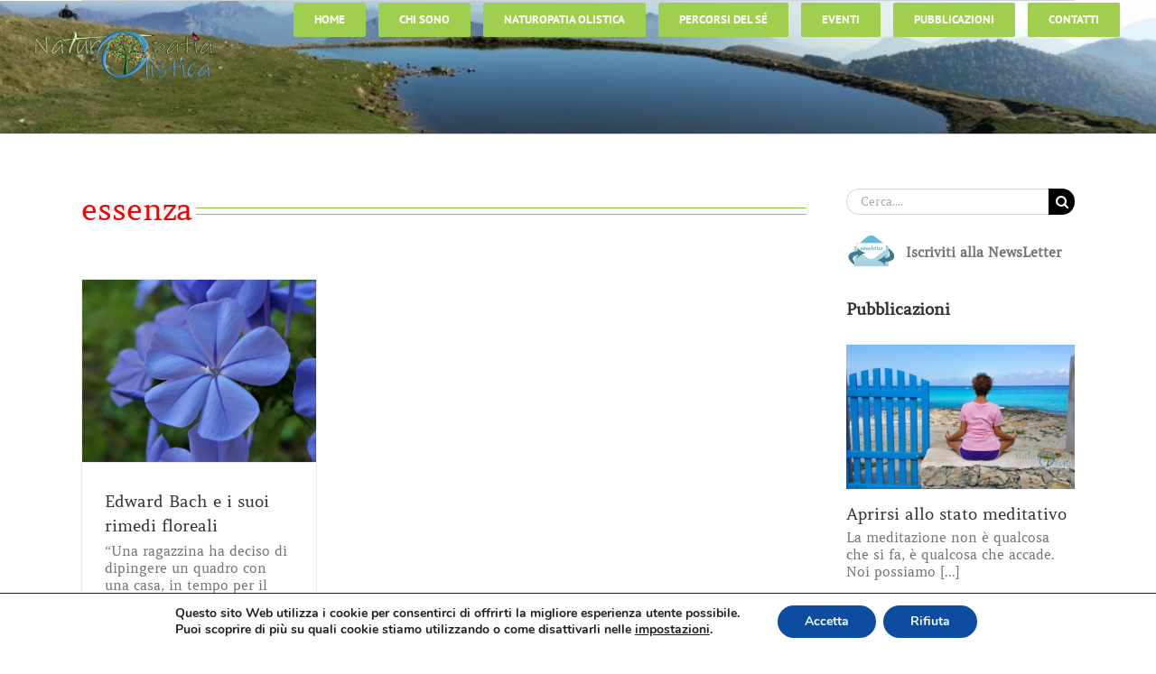

--- FILE ---
content_type: text/html; charset=utf-8
request_url: https://www.google.com/recaptcha/api2/anchor?ar=1&k=6LfG34AUAAAAAKqyMC8sy1PUreA3F8vgaw3AzQ3q&co=aHR0cHM6Ly9uYXR1cm9wYXRpYW9saXN0aWNhLm9yZzo0NDM.&hl=en&v=PoyoqOPhxBO7pBk68S4YbpHZ&size=invisible&anchor-ms=20000&execute-ms=30000&cb=cogymwsz4b06
body_size: 48614
content:
<!DOCTYPE HTML><html dir="ltr" lang="en"><head><meta http-equiv="Content-Type" content="text/html; charset=UTF-8">
<meta http-equiv="X-UA-Compatible" content="IE=edge">
<title>reCAPTCHA</title>
<style type="text/css">
/* cyrillic-ext */
@font-face {
  font-family: 'Roboto';
  font-style: normal;
  font-weight: 400;
  font-stretch: 100%;
  src: url(//fonts.gstatic.com/s/roboto/v48/KFO7CnqEu92Fr1ME7kSn66aGLdTylUAMa3GUBHMdazTgWw.woff2) format('woff2');
  unicode-range: U+0460-052F, U+1C80-1C8A, U+20B4, U+2DE0-2DFF, U+A640-A69F, U+FE2E-FE2F;
}
/* cyrillic */
@font-face {
  font-family: 'Roboto';
  font-style: normal;
  font-weight: 400;
  font-stretch: 100%;
  src: url(//fonts.gstatic.com/s/roboto/v48/KFO7CnqEu92Fr1ME7kSn66aGLdTylUAMa3iUBHMdazTgWw.woff2) format('woff2');
  unicode-range: U+0301, U+0400-045F, U+0490-0491, U+04B0-04B1, U+2116;
}
/* greek-ext */
@font-face {
  font-family: 'Roboto';
  font-style: normal;
  font-weight: 400;
  font-stretch: 100%;
  src: url(//fonts.gstatic.com/s/roboto/v48/KFO7CnqEu92Fr1ME7kSn66aGLdTylUAMa3CUBHMdazTgWw.woff2) format('woff2');
  unicode-range: U+1F00-1FFF;
}
/* greek */
@font-face {
  font-family: 'Roboto';
  font-style: normal;
  font-weight: 400;
  font-stretch: 100%;
  src: url(//fonts.gstatic.com/s/roboto/v48/KFO7CnqEu92Fr1ME7kSn66aGLdTylUAMa3-UBHMdazTgWw.woff2) format('woff2');
  unicode-range: U+0370-0377, U+037A-037F, U+0384-038A, U+038C, U+038E-03A1, U+03A3-03FF;
}
/* math */
@font-face {
  font-family: 'Roboto';
  font-style: normal;
  font-weight: 400;
  font-stretch: 100%;
  src: url(//fonts.gstatic.com/s/roboto/v48/KFO7CnqEu92Fr1ME7kSn66aGLdTylUAMawCUBHMdazTgWw.woff2) format('woff2');
  unicode-range: U+0302-0303, U+0305, U+0307-0308, U+0310, U+0312, U+0315, U+031A, U+0326-0327, U+032C, U+032F-0330, U+0332-0333, U+0338, U+033A, U+0346, U+034D, U+0391-03A1, U+03A3-03A9, U+03B1-03C9, U+03D1, U+03D5-03D6, U+03F0-03F1, U+03F4-03F5, U+2016-2017, U+2034-2038, U+203C, U+2040, U+2043, U+2047, U+2050, U+2057, U+205F, U+2070-2071, U+2074-208E, U+2090-209C, U+20D0-20DC, U+20E1, U+20E5-20EF, U+2100-2112, U+2114-2115, U+2117-2121, U+2123-214F, U+2190, U+2192, U+2194-21AE, U+21B0-21E5, U+21F1-21F2, U+21F4-2211, U+2213-2214, U+2216-22FF, U+2308-230B, U+2310, U+2319, U+231C-2321, U+2336-237A, U+237C, U+2395, U+239B-23B7, U+23D0, U+23DC-23E1, U+2474-2475, U+25AF, U+25B3, U+25B7, U+25BD, U+25C1, U+25CA, U+25CC, U+25FB, U+266D-266F, U+27C0-27FF, U+2900-2AFF, U+2B0E-2B11, U+2B30-2B4C, U+2BFE, U+3030, U+FF5B, U+FF5D, U+1D400-1D7FF, U+1EE00-1EEFF;
}
/* symbols */
@font-face {
  font-family: 'Roboto';
  font-style: normal;
  font-weight: 400;
  font-stretch: 100%;
  src: url(//fonts.gstatic.com/s/roboto/v48/KFO7CnqEu92Fr1ME7kSn66aGLdTylUAMaxKUBHMdazTgWw.woff2) format('woff2');
  unicode-range: U+0001-000C, U+000E-001F, U+007F-009F, U+20DD-20E0, U+20E2-20E4, U+2150-218F, U+2190, U+2192, U+2194-2199, U+21AF, U+21E6-21F0, U+21F3, U+2218-2219, U+2299, U+22C4-22C6, U+2300-243F, U+2440-244A, U+2460-24FF, U+25A0-27BF, U+2800-28FF, U+2921-2922, U+2981, U+29BF, U+29EB, U+2B00-2BFF, U+4DC0-4DFF, U+FFF9-FFFB, U+10140-1018E, U+10190-1019C, U+101A0, U+101D0-101FD, U+102E0-102FB, U+10E60-10E7E, U+1D2C0-1D2D3, U+1D2E0-1D37F, U+1F000-1F0FF, U+1F100-1F1AD, U+1F1E6-1F1FF, U+1F30D-1F30F, U+1F315, U+1F31C, U+1F31E, U+1F320-1F32C, U+1F336, U+1F378, U+1F37D, U+1F382, U+1F393-1F39F, U+1F3A7-1F3A8, U+1F3AC-1F3AF, U+1F3C2, U+1F3C4-1F3C6, U+1F3CA-1F3CE, U+1F3D4-1F3E0, U+1F3ED, U+1F3F1-1F3F3, U+1F3F5-1F3F7, U+1F408, U+1F415, U+1F41F, U+1F426, U+1F43F, U+1F441-1F442, U+1F444, U+1F446-1F449, U+1F44C-1F44E, U+1F453, U+1F46A, U+1F47D, U+1F4A3, U+1F4B0, U+1F4B3, U+1F4B9, U+1F4BB, U+1F4BF, U+1F4C8-1F4CB, U+1F4D6, U+1F4DA, U+1F4DF, U+1F4E3-1F4E6, U+1F4EA-1F4ED, U+1F4F7, U+1F4F9-1F4FB, U+1F4FD-1F4FE, U+1F503, U+1F507-1F50B, U+1F50D, U+1F512-1F513, U+1F53E-1F54A, U+1F54F-1F5FA, U+1F610, U+1F650-1F67F, U+1F687, U+1F68D, U+1F691, U+1F694, U+1F698, U+1F6AD, U+1F6B2, U+1F6B9-1F6BA, U+1F6BC, U+1F6C6-1F6CF, U+1F6D3-1F6D7, U+1F6E0-1F6EA, U+1F6F0-1F6F3, U+1F6F7-1F6FC, U+1F700-1F7FF, U+1F800-1F80B, U+1F810-1F847, U+1F850-1F859, U+1F860-1F887, U+1F890-1F8AD, U+1F8B0-1F8BB, U+1F8C0-1F8C1, U+1F900-1F90B, U+1F93B, U+1F946, U+1F984, U+1F996, U+1F9E9, U+1FA00-1FA6F, U+1FA70-1FA7C, U+1FA80-1FA89, U+1FA8F-1FAC6, U+1FACE-1FADC, U+1FADF-1FAE9, U+1FAF0-1FAF8, U+1FB00-1FBFF;
}
/* vietnamese */
@font-face {
  font-family: 'Roboto';
  font-style: normal;
  font-weight: 400;
  font-stretch: 100%;
  src: url(//fonts.gstatic.com/s/roboto/v48/KFO7CnqEu92Fr1ME7kSn66aGLdTylUAMa3OUBHMdazTgWw.woff2) format('woff2');
  unicode-range: U+0102-0103, U+0110-0111, U+0128-0129, U+0168-0169, U+01A0-01A1, U+01AF-01B0, U+0300-0301, U+0303-0304, U+0308-0309, U+0323, U+0329, U+1EA0-1EF9, U+20AB;
}
/* latin-ext */
@font-face {
  font-family: 'Roboto';
  font-style: normal;
  font-weight: 400;
  font-stretch: 100%;
  src: url(//fonts.gstatic.com/s/roboto/v48/KFO7CnqEu92Fr1ME7kSn66aGLdTylUAMa3KUBHMdazTgWw.woff2) format('woff2');
  unicode-range: U+0100-02BA, U+02BD-02C5, U+02C7-02CC, U+02CE-02D7, U+02DD-02FF, U+0304, U+0308, U+0329, U+1D00-1DBF, U+1E00-1E9F, U+1EF2-1EFF, U+2020, U+20A0-20AB, U+20AD-20C0, U+2113, U+2C60-2C7F, U+A720-A7FF;
}
/* latin */
@font-face {
  font-family: 'Roboto';
  font-style: normal;
  font-weight: 400;
  font-stretch: 100%;
  src: url(//fonts.gstatic.com/s/roboto/v48/KFO7CnqEu92Fr1ME7kSn66aGLdTylUAMa3yUBHMdazQ.woff2) format('woff2');
  unicode-range: U+0000-00FF, U+0131, U+0152-0153, U+02BB-02BC, U+02C6, U+02DA, U+02DC, U+0304, U+0308, U+0329, U+2000-206F, U+20AC, U+2122, U+2191, U+2193, U+2212, U+2215, U+FEFF, U+FFFD;
}
/* cyrillic-ext */
@font-face {
  font-family: 'Roboto';
  font-style: normal;
  font-weight: 500;
  font-stretch: 100%;
  src: url(//fonts.gstatic.com/s/roboto/v48/KFO7CnqEu92Fr1ME7kSn66aGLdTylUAMa3GUBHMdazTgWw.woff2) format('woff2');
  unicode-range: U+0460-052F, U+1C80-1C8A, U+20B4, U+2DE0-2DFF, U+A640-A69F, U+FE2E-FE2F;
}
/* cyrillic */
@font-face {
  font-family: 'Roboto';
  font-style: normal;
  font-weight: 500;
  font-stretch: 100%;
  src: url(//fonts.gstatic.com/s/roboto/v48/KFO7CnqEu92Fr1ME7kSn66aGLdTylUAMa3iUBHMdazTgWw.woff2) format('woff2');
  unicode-range: U+0301, U+0400-045F, U+0490-0491, U+04B0-04B1, U+2116;
}
/* greek-ext */
@font-face {
  font-family: 'Roboto';
  font-style: normal;
  font-weight: 500;
  font-stretch: 100%;
  src: url(//fonts.gstatic.com/s/roboto/v48/KFO7CnqEu92Fr1ME7kSn66aGLdTylUAMa3CUBHMdazTgWw.woff2) format('woff2');
  unicode-range: U+1F00-1FFF;
}
/* greek */
@font-face {
  font-family: 'Roboto';
  font-style: normal;
  font-weight: 500;
  font-stretch: 100%;
  src: url(//fonts.gstatic.com/s/roboto/v48/KFO7CnqEu92Fr1ME7kSn66aGLdTylUAMa3-UBHMdazTgWw.woff2) format('woff2');
  unicode-range: U+0370-0377, U+037A-037F, U+0384-038A, U+038C, U+038E-03A1, U+03A3-03FF;
}
/* math */
@font-face {
  font-family: 'Roboto';
  font-style: normal;
  font-weight: 500;
  font-stretch: 100%;
  src: url(//fonts.gstatic.com/s/roboto/v48/KFO7CnqEu92Fr1ME7kSn66aGLdTylUAMawCUBHMdazTgWw.woff2) format('woff2');
  unicode-range: U+0302-0303, U+0305, U+0307-0308, U+0310, U+0312, U+0315, U+031A, U+0326-0327, U+032C, U+032F-0330, U+0332-0333, U+0338, U+033A, U+0346, U+034D, U+0391-03A1, U+03A3-03A9, U+03B1-03C9, U+03D1, U+03D5-03D6, U+03F0-03F1, U+03F4-03F5, U+2016-2017, U+2034-2038, U+203C, U+2040, U+2043, U+2047, U+2050, U+2057, U+205F, U+2070-2071, U+2074-208E, U+2090-209C, U+20D0-20DC, U+20E1, U+20E5-20EF, U+2100-2112, U+2114-2115, U+2117-2121, U+2123-214F, U+2190, U+2192, U+2194-21AE, U+21B0-21E5, U+21F1-21F2, U+21F4-2211, U+2213-2214, U+2216-22FF, U+2308-230B, U+2310, U+2319, U+231C-2321, U+2336-237A, U+237C, U+2395, U+239B-23B7, U+23D0, U+23DC-23E1, U+2474-2475, U+25AF, U+25B3, U+25B7, U+25BD, U+25C1, U+25CA, U+25CC, U+25FB, U+266D-266F, U+27C0-27FF, U+2900-2AFF, U+2B0E-2B11, U+2B30-2B4C, U+2BFE, U+3030, U+FF5B, U+FF5D, U+1D400-1D7FF, U+1EE00-1EEFF;
}
/* symbols */
@font-face {
  font-family: 'Roboto';
  font-style: normal;
  font-weight: 500;
  font-stretch: 100%;
  src: url(//fonts.gstatic.com/s/roboto/v48/KFO7CnqEu92Fr1ME7kSn66aGLdTylUAMaxKUBHMdazTgWw.woff2) format('woff2');
  unicode-range: U+0001-000C, U+000E-001F, U+007F-009F, U+20DD-20E0, U+20E2-20E4, U+2150-218F, U+2190, U+2192, U+2194-2199, U+21AF, U+21E6-21F0, U+21F3, U+2218-2219, U+2299, U+22C4-22C6, U+2300-243F, U+2440-244A, U+2460-24FF, U+25A0-27BF, U+2800-28FF, U+2921-2922, U+2981, U+29BF, U+29EB, U+2B00-2BFF, U+4DC0-4DFF, U+FFF9-FFFB, U+10140-1018E, U+10190-1019C, U+101A0, U+101D0-101FD, U+102E0-102FB, U+10E60-10E7E, U+1D2C0-1D2D3, U+1D2E0-1D37F, U+1F000-1F0FF, U+1F100-1F1AD, U+1F1E6-1F1FF, U+1F30D-1F30F, U+1F315, U+1F31C, U+1F31E, U+1F320-1F32C, U+1F336, U+1F378, U+1F37D, U+1F382, U+1F393-1F39F, U+1F3A7-1F3A8, U+1F3AC-1F3AF, U+1F3C2, U+1F3C4-1F3C6, U+1F3CA-1F3CE, U+1F3D4-1F3E0, U+1F3ED, U+1F3F1-1F3F3, U+1F3F5-1F3F7, U+1F408, U+1F415, U+1F41F, U+1F426, U+1F43F, U+1F441-1F442, U+1F444, U+1F446-1F449, U+1F44C-1F44E, U+1F453, U+1F46A, U+1F47D, U+1F4A3, U+1F4B0, U+1F4B3, U+1F4B9, U+1F4BB, U+1F4BF, U+1F4C8-1F4CB, U+1F4D6, U+1F4DA, U+1F4DF, U+1F4E3-1F4E6, U+1F4EA-1F4ED, U+1F4F7, U+1F4F9-1F4FB, U+1F4FD-1F4FE, U+1F503, U+1F507-1F50B, U+1F50D, U+1F512-1F513, U+1F53E-1F54A, U+1F54F-1F5FA, U+1F610, U+1F650-1F67F, U+1F687, U+1F68D, U+1F691, U+1F694, U+1F698, U+1F6AD, U+1F6B2, U+1F6B9-1F6BA, U+1F6BC, U+1F6C6-1F6CF, U+1F6D3-1F6D7, U+1F6E0-1F6EA, U+1F6F0-1F6F3, U+1F6F7-1F6FC, U+1F700-1F7FF, U+1F800-1F80B, U+1F810-1F847, U+1F850-1F859, U+1F860-1F887, U+1F890-1F8AD, U+1F8B0-1F8BB, U+1F8C0-1F8C1, U+1F900-1F90B, U+1F93B, U+1F946, U+1F984, U+1F996, U+1F9E9, U+1FA00-1FA6F, U+1FA70-1FA7C, U+1FA80-1FA89, U+1FA8F-1FAC6, U+1FACE-1FADC, U+1FADF-1FAE9, U+1FAF0-1FAF8, U+1FB00-1FBFF;
}
/* vietnamese */
@font-face {
  font-family: 'Roboto';
  font-style: normal;
  font-weight: 500;
  font-stretch: 100%;
  src: url(//fonts.gstatic.com/s/roboto/v48/KFO7CnqEu92Fr1ME7kSn66aGLdTylUAMa3OUBHMdazTgWw.woff2) format('woff2');
  unicode-range: U+0102-0103, U+0110-0111, U+0128-0129, U+0168-0169, U+01A0-01A1, U+01AF-01B0, U+0300-0301, U+0303-0304, U+0308-0309, U+0323, U+0329, U+1EA0-1EF9, U+20AB;
}
/* latin-ext */
@font-face {
  font-family: 'Roboto';
  font-style: normal;
  font-weight: 500;
  font-stretch: 100%;
  src: url(//fonts.gstatic.com/s/roboto/v48/KFO7CnqEu92Fr1ME7kSn66aGLdTylUAMa3KUBHMdazTgWw.woff2) format('woff2');
  unicode-range: U+0100-02BA, U+02BD-02C5, U+02C7-02CC, U+02CE-02D7, U+02DD-02FF, U+0304, U+0308, U+0329, U+1D00-1DBF, U+1E00-1E9F, U+1EF2-1EFF, U+2020, U+20A0-20AB, U+20AD-20C0, U+2113, U+2C60-2C7F, U+A720-A7FF;
}
/* latin */
@font-face {
  font-family: 'Roboto';
  font-style: normal;
  font-weight: 500;
  font-stretch: 100%;
  src: url(//fonts.gstatic.com/s/roboto/v48/KFO7CnqEu92Fr1ME7kSn66aGLdTylUAMa3yUBHMdazQ.woff2) format('woff2');
  unicode-range: U+0000-00FF, U+0131, U+0152-0153, U+02BB-02BC, U+02C6, U+02DA, U+02DC, U+0304, U+0308, U+0329, U+2000-206F, U+20AC, U+2122, U+2191, U+2193, U+2212, U+2215, U+FEFF, U+FFFD;
}
/* cyrillic-ext */
@font-face {
  font-family: 'Roboto';
  font-style: normal;
  font-weight: 900;
  font-stretch: 100%;
  src: url(//fonts.gstatic.com/s/roboto/v48/KFO7CnqEu92Fr1ME7kSn66aGLdTylUAMa3GUBHMdazTgWw.woff2) format('woff2');
  unicode-range: U+0460-052F, U+1C80-1C8A, U+20B4, U+2DE0-2DFF, U+A640-A69F, U+FE2E-FE2F;
}
/* cyrillic */
@font-face {
  font-family: 'Roboto';
  font-style: normal;
  font-weight: 900;
  font-stretch: 100%;
  src: url(//fonts.gstatic.com/s/roboto/v48/KFO7CnqEu92Fr1ME7kSn66aGLdTylUAMa3iUBHMdazTgWw.woff2) format('woff2');
  unicode-range: U+0301, U+0400-045F, U+0490-0491, U+04B0-04B1, U+2116;
}
/* greek-ext */
@font-face {
  font-family: 'Roboto';
  font-style: normal;
  font-weight: 900;
  font-stretch: 100%;
  src: url(//fonts.gstatic.com/s/roboto/v48/KFO7CnqEu92Fr1ME7kSn66aGLdTylUAMa3CUBHMdazTgWw.woff2) format('woff2');
  unicode-range: U+1F00-1FFF;
}
/* greek */
@font-face {
  font-family: 'Roboto';
  font-style: normal;
  font-weight: 900;
  font-stretch: 100%;
  src: url(//fonts.gstatic.com/s/roboto/v48/KFO7CnqEu92Fr1ME7kSn66aGLdTylUAMa3-UBHMdazTgWw.woff2) format('woff2');
  unicode-range: U+0370-0377, U+037A-037F, U+0384-038A, U+038C, U+038E-03A1, U+03A3-03FF;
}
/* math */
@font-face {
  font-family: 'Roboto';
  font-style: normal;
  font-weight: 900;
  font-stretch: 100%;
  src: url(//fonts.gstatic.com/s/roboto/v48/KFO7CnqEu92Fr1ME7kSn66aGLdTylUAMawCUBHMdazTgWw.woff2) format('woff2');
  unicode-range: U+0302-0303, U+0305, U+0307-0308, U+0310, U+0312, U+0315, U+031A, U+0326-0327, U+032C, U+032F-0330, U+0332-0333, U+0338, U+033A, U+0346, U+034D, U+0391-03A1, U+03A3-03A9, U+03B1-03C9, U+03D1, U+03D5-03D6, U+03F0-03F1, U+03F4-03F5, U+2016-2017, U+2034-2038, U+203C, U+2040, U+2043, U+2047, U+2050, U+2057, U+205F, U+2070-2071, U+2074-208E, U+2090-209C, U+20D0-20DC, U+20E1, U+20E5-20EF, U+2100-2112, U+2114-2115, U+2117-2121, U+2123-214F, U+2190, U+2192, U+2194-21AE, U+21B0-21E5, U+21F1-21F2, U+21F4-2211, U+2213-2214, U+2216-22FF, U+2308-230B, U+2310, U+2319, U+231C-2321, U+2336-237A, U+237C, U+2395, U+239B-23B7, U+23D0, U+23DC-23E1, U+2474-2475, U+25AF, U+25B3, U+25B7, U+25BD, U+25C1, U+25CA, U+25CC, U+25FB, U+266D-266F, U+27C0-27FF, U+2900-2AFF, U+2B0E-2B11, U+2B30-2B4C, U+2BFE, U+3030, U+FF5B, U+FF5D, U+1D400-1D7FF, U+1EE00-1EEFF;
}
/* symbols */
@font-face {
  font-family: 'Roboto';
  font-style: normal;
  font-weight: 900;
  font-stretch: 100%;
  src: url(//fonts.gstatic.com/s/roboto/v48/KFO7CnqEu92Fr1ME7kSn66aGLdTylUAMaxKUBHMdazTgWw.woff2) format('woff2');
  unicode-range: U+0001-000C, U+000E-001F, U+007F-009F, U+20DD-20E0, U+20E2-20E4, U+2150-218F, U+2190, U+2192, U+2194-2199, U+21AF, U+21E6-21F0, U+21F3, U+2218-2219, U+2299, U+22C4-22C6, U+2300-243F, U+2440-244A, U+2460-24FF, U+25A0-27BF, U+2800-28FF, U+2921-2922, U+2981, U+29BF, U+29EB, U+2B00-2BFF, U+4DC0-4DFF, U+FFF9-FFFB, U+10140-1018E, U+10190-1019C, U+101A0, U+101D0-101FD, U+102E0-102FB, U+10E60-10E7E, U+1D2C0-1D2D3, U+1D2E0-1D37F, U+1F000-1F0FF, U+1F100-1F1AD, U+1F1E6-1F1FF, U+1F30D-1F30F, U+1F315, U+1F31C, U+1F31E, U+1F320-1F32C, U+1F336, U+1F378, U+1F37D, U+1F382, U+1F393-1F39F, U+1F3A7-1F3A8, U+1F3AC-1F3AF, U+1F3C2, U+1F3C4-1F3C6, U+1F3CA-1F3CE, U+1F3D4-1F3E0, U+1F3ED, U+1F3F1-1F3F3, U+1F3F5-1F3F7, U+1F408, U+1F415, U+1F41F, U+1F426, U+1F43F, U+1F441-1F442, U+1F444, U+1F446-1F449, U+1F44C-1F44E, U+1F453, U+1F46A, U+1F47D, U+1F4A3, U+1F4B0, U+1F4B3, U+1F4B9, U+1F4BB, U+1F4BF, U+1F4C8-1F4CB, U+1F4D6, U+1F4DA, U+1F4DF, U+1F4E3-1F4E6, U+1F4EA-1F4ED, U+1F4F7, U+1F4F9-1F4FB, U+1F4FD-1F4FE, U+1F503, U+1F507-1F50B, U+1F50D, U+1F512-1F513, U+1F53E-1F54A, U+1F54F-1F5FA, U+1F610, U+1F650-1F67F, U+1F687, U+1F68D, U+1F691, U+1F694, U+1F698, U+1F6AD, U+1F6B2, U+1F6B9-1F6BA, U+1F6BC, U+1F6C6-1F6CF, U+1F6D3-1F6D7, U+1F6E0-1F6EA, U+1F6F0-1F6F3, U+1F6F7-1F6FC, U+1F700-1F7FF, U+1F800-1F80B, U+1F810-1F847, U+1F850-1F859, U+1F860-1F887, U+1F890-1F8AD, U+1F8B0-1F8BB, U+1F8C0-1F8C1, U+1F900-1F90B, U+1F93B, U+1F946, U+1F984, U+1F996, U+1F9E9, U+1FA00-1FA6F, U+1FA70-1FA7C, U+1FA80-1FA89, U+1FA8F-1FAC6, U+1FACE-1FADC, U+1FADF-1FAE9, U+1FAF0-1FAF8, U+1FB00-1FBFF;
}
/* vietnamese */
@font-face {
  font-family: 'Roboto';
  font-style: normal;
  font-weight: 900;
  font-stretch: 100%;
  src: url(//fonts.gstatic.com/s/roboto/v48/KFO7CnqEu92Fr1ME7kSn66aGLdTylUAMa3OUBHMdazTgWw.woff2) format('woff2');
  unicode-range: U+0102-0103, U+0110-0111, U+0128-0129, U+0168-0169, U+01A0-01A1, U+01AF-01B0, U+0300-0301, U+0303-0304, U+0308-0309, U+0323, U+0329, U+1EA0-1EF9, U+20AB;
}
/* latin-ext */
@font-face {
  font-family: 'Roboto';
  font-style: normal;
  font-weight: 900;
  font-stretch: 100%;
  src: url(//fonts.gstatic.com/s/roboto/v48/KFO7CnqEu92Fr1ME7kSn66aGLdTylUAMa3KUBHMdazTgWw.woff2) format('woff2');
  unicode-range: U+0100-02BA, U+02BD-02C5, U+02C7-02CC, U+02CE-02D7, U+02DD-02FF, U+0304, U+0308, U+0329, U+1D00-1DBF, U+1E00-1E9F, U+1EF2-1EFF, U+2020, U+20A0-20AB, U+20AD-20C0, U+2113, U+2C60-2C7F, U+A720-A7FF;
}
/* latin */
@font-face {
  font-family: 'Roboto';
  font-style: normal;
  font-weight: 900;
  font-stretch: 100%;
  src: url(//fonts.gstatic.com/s/roboto/v48/KFO7CnqEu92Fr1ME7kSn66aGLdTylUAMa3yUBHMdazQ.woff2) format('woff2');
  unicode-range: U+0000-00FF, U+0131, U+0152-0153, U+02BB-02BC, U+02C6, U+02DA, U+02DC, U+0304, U+0308, U+0329, U+2000-206F, U+20AC, U+2122, U+2191, U+2193, U+2212, U+2215, U+FEFF, U+FFFD;
}

</style>
<link rel="stylesheet" type="text/css" href="https://www.gstatic.com/recaptcha/releases/PoyoqOPhxBO7pBk68S4YbpHZ/styles__ltr.css">
<script nonce="NHIFzBIUgq-4F9hmxman5A" type="text/javascript">window['__recaptcha_api'] = 'https://www.google.com/recaptcha/api2/';</script>
<script type="text/javascript" src="https://www.gstatic.com/recaptcha/releases/PoyoqOPhxBO7pBk68S4YbpHZ/recaptcha__en.js" nonce="NHIFzBIUgq-4F9hmxman5A">
      
    </script></head>
<body><div id="rc-anchor-alert" class="rc-anchor-alert"></div>
<input type="hidden" id="recaptcha-token" value="[base64]">
<script type="text/javascript" nonce="NHIFzBIUgq-4F9hmxman5A">
      recaptcha.anchor.Main.init("[\x22ainput\x22,[\x22bgdata\x22,\x22\x22,\[base64]/[base64]/[base64]/[base64]/[base64]/[base64]/[base64]/[base64]/[base64]/[base64]\\u003d\x22,\[base64]\\u003d\\u003d\x22,\x22P8KyeV7Ch0IYRcKhw4TDqUl+MHgBw5LChA12wrUWwpjCkWTDmkVrA8K6SlbCosKBwqk/RgvDpjfCpQpUwrHDhcKEacOHw6R5w7rCisKWCWogJ8Onw7bCusKdRcOLZwfDh1U1UcKqw5/[base64]/Di8KxwqjDuxY0wow6KFDDmDE9wpfDqhTDlU53wqrDtlXDoS3CmsKzw68FHcOSEsKhw4rDtsKic3gKw7/Di8OsJi8GaMOXTznDsDIqw6HDuUJRS8Odwq5ZOCrDjUJpw43DmMOHwocfwr5owpTDo8Owwp1KF0XCjBx+wp5gw57CtMObfsKdw7jDlsKJIwx/[base64]/DosOTw6JdZMK0wrnDuSkLwovDg8O3SsKqwqQEdsOLZ8K3EcOqYcObw6rDqF7DpcKYKsKXaBvCqg/[base64]/wqPCrcKKP8O4wq8BwpXDmMKawojCncK3HhABwqBgSnTDvlDCiFzCkjDDj2rDq8OQfjQVw7bClkjDhlIQQxPCn8OWBcO9wq/[base64]/bsK+CDXCq8OqdQTCiMKRwo3ClEvCmsKjMUhRPsO/[base64]/wqQbeQ97wrjDvi3DscKWdsKwHW7DmMKhw7nCvmQCwqB1SsOzw6gsw49bM8KyAMO2wolXK2wAM8Omw5lGb8KPw5vCv8OaUsKfAMOowrfCq20mHQ0Vw4lfYkXCnQjDkWlZwqjDjx92J8OCwoPDicOvwowkwobDnHIHCsKIX8KFwpJRw7LDv8OVwrPCvMKnw4PCrsK/d3DCiwNjUsKKG09YYMORJ8Otw7jDhcOyTiTCtnbDuFzClgxQwphHw4kEecOJwq/[base64]/DmMOufWlNVsKfw7jChi3DjXt3EcKhPBQnMGHDqk07MWjDui7DhsOOw7/CtHBJwqPCnmkMaXp+ecOSwowaw55yw5twHW/Cll4hwrtQR2jCgi7DpDTDhsODw77CtwJgJcOkwqbDt8O7KHYqfnBFwqA6SsOewozCrUxUwrBXeQ4sw4Naw6jCkx8pRg96w71sVMOCKMKoworDp8KXw5FHw4/CsybDgsOSwow0L8KVwqhcw5pyE3psw5IqQsK8HjPDl8OtAsOFVMKOD8OiOMOueBjCi8OyNMO/w50DEToEwr/Cgk3DkDPDocOlPQPDmUoDwph3D8KZwp4Rw7NuXsKFGsONMCgkHDYEw68Uw4rDug/DqGU1w53DgMOVUQkQRsOdwpHCq2MOw6c1R8Ouw7bCtsKbwqjCsW/[base64]/CgMKHwrQjfjAjOgARw7sIY8KFHmICE3UAGsOuKsK0w69FYTjDi08Zw5V+wpFcw6fClHDCvsO7fQE+BsKJKXB7AGLDgH9GLcKqw4sgPcKybEHCihQwai3DhsO8wojDpsKzw4TDn0bDncKLGG/CsMO9w5vDlcKww7FEL1k+w4BYIsKdwpVOw6gvMsKLLjDDqcKCw77DgMOTwrHDrVZPw6YdLMK6w4LDgzDCr8OVDsOrwpAcw5gyw7Bswo1ZGGnDk1Amw5gtcsKIwpp/[base64]/DkzMGJg/CiMOUw4QywrQ1Mhlxe8OowrHDln3Dm8O7S8KPRMKyB8OlJl7DvMOvw7/Dsyl8w6rDj8Kpw4fDvip9w63DlsKPw6Bew4RUw6LDoWQVK13Ct8OySMOLw6daw57DmC7Ctno2w4NYw43Chj3DqipoEsO6Gi3DgMKIC1bDswoSfMKdwpvDg8OnAMK0NTZowrtDf8K/w4jChsO2w4vCvsKlWxIXw63ChyVeN8KIw5DCtCwdNXLDpsK/[base64]/DlQZFwpjCrsKpwrLDhhvDhMKgF1nDhcKcwofCq8O3bRLDm3TCsWgxwqfDosKUJsKJfcKFw6xfwprDocOmwqIIw7fCgMKAw7TCv2LDv05SS8O/wp4YKXHCjcKzwpPCjMOww6jCqVLCq8O5w7bCkBbCocKYw7zCpsKxw49VFgtlAMOpwpYhwppfLsOIH2gTAsK5WErChsKVcsKJw6rCr3jDuxtkH0V6wqvDiTceW1TDt8KtMyvCjsOYw5ZsZGzClyTDtcOWw5sYwrLDgcOPPFrDmcOmwqAubMKMwqzCtcKcOhoVD1/DtkgmwpR6IMKQJsODwrwMwq4Ew77CiMKaDcKVw55Pwo/CtMOPwpl9w47CjUHDnMO3J2dqwqHCtUUSEsKdXsKSw5/DrsK+wqbDrS3CncOCRHw/wpnDp1PClz7Dh27DhcKJwqEHwrLCg8O3wptfbDZuAsKgVm8Yw5HCsEstNgBjRcK3e8O0w4/CoQ4Rw4TDp006w6XDlsOGwp5awrXChnHChGnDqcKYQcKVdsOnw7o6wqVuwpPCiMO1RwdsexPCj8Kfw5J+w6XCsUYRw4J/FsK6wpbDn8KEPMOjwqrDq8KLw5ENw5pSEkolwq0bJRPCq0rDmMOxPAnCkhnDiz8deMOdwojCo1Mdwr/Dj8K2IXUsw6DDtsKQJMKNMTDCiBjCmg1RwqtxSW7CmsOBw4pOWVjDg0HDjsK1Ph/[base64]/DiTHDpQ7ClcKIZ8KhwoQUw4PDmMOVOR3DtkjCq1bCuQbCl8OPWsOeVMK+TFDDocO+w5TCi8OVXMKAw7XDusOrf8KzAMKZN8OTwph4dsOwQcK5wqrCgsKzwoIcwpNjwpoIw6M/[base64]/w7dWw64OccK0YjrDiC3Dj8K1wqFEw5DDl8O6C2bCpsOnw6rClFU+bMKCw6JywrHCs8KtdsKwOjzCmCLCglrDkXp4GMKKfC/CocKPwoFIwr4VdcKRwoTCuC/DrsOHD0LDtVYXCcK1UcKOOn7CryTCtjrDrAhvYMK1wpHDsiBoMH4XdhBjQEVKw4hbKBHDnRbDl8K3w7fClkA9Y3rDgSojLF/CjcOjw6kocMKWcVgNwqVVUmVjwoHDtsOPw7/[base64]/CjcOiw6HCscKjw7HDg0/DqMKKwos5w7Vgw4A4HsOWUcKQwr5AIcKBw7HCjsOtwrUjQwY9fCvDnXDCkXPDoknCilUoQcKoQMONecK8QCMRw7sPPTHCoTrChcOfEMKOw6vCskR8wr0LDMOeG8KUwrJbU8KPS8OkGi5lw5RfYwgdUMOLw4PDkUnCnRN/wqnDrsOcPcOsw6LDqhfDv8K8dsOwPS1MMcOVSVBcw74swqAFwpV6w6Y+w7VySMOCw74hw7jDl8O9wrwGwpHCpE4KSMOgecKQAMOPw5zCsXIyV8OGNsKeXk3Ck0fDsWDDqUN3cXvCnwgew53DuULCllk/QMKxw6nCrMOgwqLDuEFVLMKJShMtw65fw67DigzCssKNwoU7w4fDqsOdecO6JMKbSMK6eMOXwrcLdcOhBG4iVMK5w6/CrMOfwpTCvcKSw7fDnsOfBWViLEPCpcKsC0hrWxsceQpdw5rChsKKBQbCm8OGNk/CvHFRw5c8w67CqcK3w5t0HMOHwp8IWhbCucKNw49TDRbDgGZRw6nCjMK3w4fCqi7Ck1XCnMKFw5M4wrIhfjoJw6jDuivCsMK0woBmw7/CusKybMKzwrJAwoxxwqLDl1PChsOPKlDDjcOVw6vDi8OuAsKgw4FTw6kwK0lgbglzQGvDsSogwpY8wrjCk8Kgw6PDjcK4HsKxwp5RbMKKV8Olw4nCmklIIgbCiCfDrlLDrMOiw5HDvsOvwqs5w6YXfxbDnC/[base64]/CmMOCDsKRwotzw7oePsO0w6hkw6omJVUxw6Zxw6DDvMOtwpp9wq/ChsOJwp9/w5/DinXDkMOKw4jDoGhGbMK9wqXDg0JAwp9kdsKowqQVJMKEJRNbw4wpX8OxLzYGw51LwrtewoN/MDRfGUXDrMOTbV/Ckj0TwrrDksKtw7bCqHPCrWLCr8KBw68cw7PDg217IsOhw4chw5bCngHDqALDrsOOw4jCnTPCusOiwpnDh2/Dt8K6wrfCqsOaw6DDvXsOTsOkw5sFw6PDpsOvYGvCsMOjZ3rCtC/DnwIgwpbDkgPDuGDDtMONGF/Ck8KJwoFtS8KcCy5sIhTDnHoawoRlKjfDghvDpsOGwrM5wrYdw5pBHsKAwqw8GsO6wpJ/eilGw4PDkMO6B8OwZSRlwrJvR8KOw6p1O1JAw4fDgcOEw7QaY0HCvMO/N8OewoXCm8Khw6bDsCzCtcKeNjjDtnTCpG7Cnh90J8Oywr7Ctz7DomIjalHDqUEKwpTDusO9HQUxwolhwrkOwpTDmcKLw48/[base64]/Ds2rCgcK/[base64]/CkcOMwp/[base64]/DrXvCmwATwrZ+NQPDrDUPwoJIw71LBMKDYGVgw5EvesOUalljw5hlw7DCnGo3w6V0w5Iqw57DpR1/DwxEIMKyEMKMHsKZRkBSc8OmwqrCt8OTw74cKsKiMsK5w5jDr8ONdcKFwojDilldXMKACE5rRMOtwq1IIFDDmMKzw6RwdnZnwoNlQ8Omw5luS8OxwrnDskUwSUMQw6oXwpQcR0M3RsKAT8KdPSPDmsOPwpLCpXdUGsKlc1wMwrfDh8K/[base64]/w7vDssOQVcOFLsOYVipgwqzDhjrCi1HDon5oQMKzw65QcjQUwoZwQQ3CuRE+aMKJw6jCkzB1w4HCtA/CgcOhwpDDqjnDocKLFsKTw7jDohPCkcONworCsh/[base64]/DusKtOMOnMsKfw7HCqxdbUcKdwo9qNlPCpCrCozPDgMKYwoVTN1nCuMK6w6/[base64]/[base64]/w4Bsw5EDTURhEsKrG17CjcK3WMKqBRh0HhDDnEcFwo7Dl2sANcKLw5E/wqdsw40uwoseekZ5WcO1U8K4w4F/wqIhw5XDq8KzFsKIwolGCSAAUcKkwrx9DFAragMhw4jDhsOOCcKfN8OFHBDCsjnCt8OuLsKLKk8jwqjDr8OsT8Kjw4c3MMOAOnbClsKdw4XCpXvDpgZhw4nDlMOgw6kZPA5OEsONOh/CvULCnGEHwo3CksOmw5XDs1jDoi5YFT9CG8Ktwr04Q8Oaw6tCw4QPBsKBwo3DrcO+w5Utw6zDhQVNVCTCqsOgwp5+UsKvw7HDgcKMw67DhjEJwopqaikkZFoBw4FowrV1w5AcGsKOFMO6w4jDv1lLBcKSw57DmcOXBERwwpjChA3CsUPDikLCoMK/WlVFZMOwF8Omw5ZJwqHDmnrCucK7w5bCrMOKwo4WZVYZQcOBaX7Cm8Ohcnw+w5oawrPDiMOWw7HCocKEwq7Ctyokw7TCvcKlw41Dwr/DgB51wrzDvMO1wpRSwok1AMKWBMOTw5LDiEBxei5lwojCgsK6wprCgUzDslLDtQjCjX7CvTrDqnskw6Uidj/Cj8KGw6LChsKOwphiAxHCl8KUw5zDlXEMLMKUwp7Dog5ww6IrHBZ2w50UeUzDl00Ww7QVKnNewprCl3Q7wqkBPcKCbDLDj1bCs8O2w5PDvcKvdMKDwpURwpnCk8K7wq11CcOCw6PCncOMAcOtXjfDgcKVGCfDuxV5McKtw4TCg8OoWcKnU8KwwqjCmXnDnRzDiCDChw/DgMOpECdTw7hKw5DCv8KkPSjCuUzClwFzw77CpMKPb8KRwr87w5tbwqLCpsOVE8OMA0XCtMK4w7/DnifCjT3DrsKUw79FLMOna3wxS8KYNcKtSsKbFVdkPsK9wpkMMFzCk8ODacOiw5ZBwpsWdntRw6ppwrHDqcKVX8KFw4cWw5vCucKJw5fDjloKbsKyw7jDt2jCmsO0w5Uawq1LwrjCq8OIw6zDij5Iw65BwqMLw5/CvRLDgGVCbSZ+KcKtw745e8OIwqvDlHjDn8Obw4plScOKcn3ClsKGAAwybScGwqZ7wr1hbl/Dv8OOQ1fCsMKqPV46wrE3DMOCw4bCrDrCm3/DjCXDi8K2w5vCpMODbMOFVW/Dk1pPw4lvdsO8w68fw4ADFsOuLDDDlsKTTcKpw7zDgMKgcU0yDsKiwo7DhHUvwpHCr1DDmsO0JMOeSQvDrgLCpjnCiMOBAETDhDYqwrYkCWR+BcOWwrhsR8KSwqLCjUvChC7DqsKNw6fCpT4ow7fCvARxbcKCwrnDuAvDnjhxwpTDjFQXwr/DgsKbOMOxMcKbw4nCqnZBWxLDuWZzwrJEfyPCu01NwrHCrsO/en0Zw50YwrB7w7g2wrAPBsOodsOzwrNSwqEEb2jDvk19fsKnwo7DrW1CwptvwpLDisOIXsKATsO7WVkUwp9nwqvCvcOXI8OEIDAoFcOsGRPDmWHDj3/[base64]/[base64]/ah3CjsKDFSoqwrwtwpXCtMOEQGXCpzDCn8OHwpHDn8O+E0zDm2bDsGHCgsObOnfDvCAqHj7CjTQvw6nDp8OKXRbDrgUnw5nClMKww63ClcKbeUZOZCcMAMKdwpNwOMO6M09Tw5svw6/CpTLDtsOUw5YHTmxcwrAnw4lFw6fDsBXCv8O8w6k/[base64]/ChAwCw6Uow6ZuGMKIEnRuMsKxw5PDlsOYw5HCglJOw5gjGMKvVcOKYnnCpHACw7lyLzHDlDzDg8KtwqLChVRxRCfDnTAdTsO4wphiHDlNbGVwaGJ0DHTCmVbClcKiLhHDsA3DjTDCowHDtD/DpDnChxrDpcOxTsK5GFPDusOoaGcrJjFyeTfCm0Q9azBQc8OGwo/CvMOtOcKeP8OsdMOQJD1NISxZw6zCv8KzDWB+wo/Dtl/CvcK9w5vDqlHDo0khw4sawpEPOMOywoDCgl50wrnDnkjDgcKLJMKqwqkRLMKaCQpnFsO9w5dqwpbCmjPDnMO2w7XDt8K1wpJDw5nCsl7DnMKQF8KNwpfCr8OOwrLDsXXCqgM6a2nCpnZ1wrMrwqfCvDnDu8KXw6/[base64]/Cn8OwA2oNWMKbSMKhw4FmRFTDqsOSw5TDuxbDs8OtQsKBecKqecOAfjUNG8KSw67Dl3Mpwo84W1fCtz7CoSzCqsOaFQQkw6/DoMOuwonDvcOBwpU5woo1w6sdw5RewqIUwqXDvMKMw4lGwp5hS0nDiMK1w7s2wqVYwr9kIcO0PcKTw43CuMO2wrwTAlfDjMOww7/CgVvDl8KCw7zCrMOkwoI+fcKQUcKMQ8OiRMO8wqQIM8OaeRoDw6rDgBhuw5xuwqXCiCzDhMORAMOxFAXCt8Kjw6TDgSFgwpoBAgAZw4QhdsKeY8Kdw4VsL11lwotbZDDCmWBxd8KDUBQod8K/w4rCpFpBYcK/esOdSsOoBj/DrRHDu8OwwobCi8Kawo3Dv8Kub8KGw7sjFMKmw7c4wqbCiDkTwoVpw7DDkx3DrT80PcKRV8OMCnw0w5EDS8KBHsOFKR1NJFvDjyPDsGjCsx/Do8OiQcOKwrHDvBZ2wqtyH8K7VCfCscOGw5x1TW5Fw5Iyw4dEUMOUwoorLHDDnyE4wp5Kwpc7U3kOw5TDlsOqe23CsWPChsKdecO7N8KpJBZJW8KJw6zCj8KLwrtpFMKew5ZDLhUdYQfDlcOWwptDwpBoAcOvw6lGLH18eQ/DnR0swqzCmsKDwoDCjUlQwqMbYgnDisOcC3pcwo3CgMK4Vw5vOEzDpcOmw611w7LDsMOpV0gfwrxXYcOcV8K6WR/[base64]/DhkJUBXrCgsKew6HDvXQhw5DDuMOLwpcBwp3DnsKHwrvCs8KSQx8wwpzCpALDsGo2w7jDmsKVwrtsKsOCw5YPOMKAw7RfEsOewpnCusKcT8O5G8Kmw63CqGzDmsK3w4UEZsOJN8KZbMOgw7nCi8KXPcOxcS7DjhA4wrp9w4fDp8K/[base64]/DvEPDjTYVw7DDs8KDdcKhw5LCgHvDqsOMw6DDqMKZDcO3wqfDnQZPwq5CIsK0w5XDoVxof1HDnhlAw7nChcO7Z8OFw67ChsOOL8K7w7xRc8OhaMKfCcK7CGpkwpdhwqh/woRKwpHChmpOw6tUT3rCpnc8wpzDucOFFgEHZn5uXwHDi8OkwqvDszFvw4kDERF7G399wqsOVl11IEIMOnDCiilww7jDpzbClMKUw5LCpiJEIVc+woHDhnvCr8OEw6Jfw7BpwqfDjsKGwr8fVUbCt8K2wpFhwrRNwr/Cv8K2wpvDhUh3XmNAw7p8T1IeWSPDrsKVwrV2QFhJZxYXwqPClhLDn2LDnwPCny/DscKxSzQKw7jDtwJZw5zCjsOIFS3DhsOwa8K9wqpNQcKUw4hWKgLDjF/DiHDDqBlEw6Mgw7t4fcK/w5FMwohXB0MEw5LCqSzDogE+w7prXBrCh8KNTnIJwr8OScOaasOOw57DucKfW0hlw4oHwpx7AsO9w4duPsKnw68MSMOQw4Maf8OQwqh4WMKgGMKEWcKvOsKObsOkBnLCocK2w6wWwo/DqiDCtkXCvsKYwoExWQkhIXPCgMOJwozDuBzCjcK0esKOQjNZcsOZwpZ0A8KkwohCGMKowpNdTsKCacOOwpQ3Z8K5FMO1wrHCpX5pw5okTX3CqWPCicOewrrCl0dYXxjDr8K9wogFw6bDicOkwrLCvyTCl05vR0x9UMKdwr9tQsKcw5bCtsKtOcKRKcKLw7E4wr/DhwXCs8KHZSgdPFbCr8KdN8O6w7fDjcOTMiTCjzfDh0BUw5zCgMOdw4wpwoLDjnXDn1DCg1IDWicvAcKbDcOGZsKtwqY8wq8IdQzDrnFrwrBXAnPDmMOPwqJBRMKvwoE0Y2Vsw4FmwpwvEsOfTSzCm3ZpT8KUAiBMQsKYwpoqw5zDqsO8XQHDiyLDoE/Ct8OZFVjCtMK0w4vCo1rDn8Oiw4PDuQVawp/[base64]/Cs8OLw5B2w4kWw43DkzDCrjwZwrEDZAjDssKpGzzDh8KpFDPCosOSXsKyfD7DksKKw5HCrVkjLcOQw4TCgwEuwp11wqXDjAMZwpkvVg9dX8OFwqt/w7A7wqY1LFNBw6RtwoJKYTsCMcOawrfDuEpvwpodeQtPZ3XDk8K9w7ViZcOfdcKvHMOROcKSwrLCkykXw4nCt8KtGMKlw7Z1KsO1dDByFhBQwrw2w6F/BMOidHrCsShWMsOtwprCisKUw7IbXB/[base64]/Dj2fChj8ESgLCisOaw5Rhw7Fcw61/wqplMyjCkkXCjcO7HcOKesK1cxx6w4TCjlRUw6bCpkXDvcObC8ODPlrCjsO7w63DlsK2w45XwpHCi8OMwr/CrUtgwqwobl/[base64]/wqPDgcKbwpvCpmoeJMK1wrrCnksbw7TDv8OnPcOow4rCmsOvcC1sw4rCrmUWwqnCsMKyZl0IS8OxZhPDuMOCwrnCjwREHsK/I1zDmcKXXQk8QMOSa0dXw7DDo0Mrw51LCCvDl8KqwoTDlsOvw4LDncONXMOXw6vCtsKyQcKVw6XDvMOfwoLDl1pSG8OpwonDmcOpw4g9Nxhcb8KVw6HDiB41w4hCw7/Du1Nzw77DrjnDiMO4w6HDq8O/wqDDk8KpbMOOLcKFdcOuw5xrwrlAw61uw7PCucORw6MqY8O4aW/[base64]/Ds8Kqd03CrE47JGDDk3DDgALDkcODwrJywqwLAC/DmmYPw7/[base64]/Dhn/[base64]/[base64]/BD7DtRXCg8OtbibCnzTDmGBdO8OIwoPCvcKAw4Btw6o8w65QesKzS8KyRMO9wrwyTMOFwoAgMgnCq8K/QcK9wpDCsMO/GMKNJCLCjF98w4VyCRLChyIlO8KDwr7DkXjDkzYgFsO3WH3CqyrCg8OzdMO/wqrChGwtQ8OaNMKsw79Twr/DpivDvBMkw4XDg8KoaMK9NMKyw55Jw5BqU8KFPHcGwow/CkbDlcOrwqFqHMK3wrrDg1xcAMOAwp/DmcO1w5DDqlI8VsKxL8Kkwps4b14UwoA4w77DtMO1wqoADH7CiFjCk8KXwpJMwrddwoXCpyBNDsOFYRVlw7zDvFrDucOTw7ARw6XCrsOVCnlzXMKawp3DiMK/E8OLw59Wwpsvw4VbasOwwrDCi8KMw7nCpsOiw71zVsOsMWDCkyR3wrkVw6pVJcOaKj99PTTCsMKZZSt5OWNUwoADwoTCphvCuk5swrEYEcO1W8OMwr9vTcOQNkAEw4HCtsKydcK/wo/[base64]/CkXfDlcKiwqlVwrAIIjjCvcKqw4YzDHTCqiLDqWx1GMOqw4HDvT5Dw6XDg8OsIls7w6fDr8OmVX/CiUAsw598W8KCK8Kdw6bCiGPDrsOxwobCh8Okw6F0UsOCw43ClB8ww6/[base64]/DkkvCgsOtMhZIcsOSTy8XMsKJwofDicOswo7Dm8KSw43DmcKnVU3CpMOewo3Co8KoY14sw4BbKQlAZMOgMsOEGsKSwrNOw6BYGgguw5LDhlcLwq0uw6vCuyAwwr3Cp8OGwr/CjiFBSAJyLC7CjsOUFwcfwoBRXcOSwptiVsOSKcKrw5fDpxnDlcOkw4nCjQRZwqrDpzvCkMKbIMKOw7fCihlNwpV/[base64]/w4IXLGckwqzCiHrDhXEwb8Kma0rCtMOeEnonKgPDg8OSwr/CjyQNUcO+w6rCk2JJJUfCuADDjyx4wrRHFMOCworCicKmXiobw4LCqwTCgSZlwrUtw5/DqVYMUEQswqTCo8OrD8KsDWTCi0zDg8KOwqTDmlgVYcKeY3nDpifCr8Ogw7lFbCrCv8K7SB4KIwHDnsKEwqhpw5HDlcONwrvCl8O9wonCpS3CvWUPHXVlw73CvsKvVAjCnMOPwpdCw4TDpsOFwoHCn8O0w5fCvcOpwpvCnMKsFsKWT8KNwo/CnVd2w7bDnAUgfMKXKgg/V8OUw4dQwphsw6bDo8OvHWdlw7UCbsOUwpRyw6nCsGXCqWDCrT0cw5zCgktrw6YNFxbCvQ7DvcOlLMKYchIEJMOMPsOMbm/Dgj7DusK5Jw3CrsKYw6LCsH4BBcOdNsO1wrUTIMO2w7LCkxU/w6zCs8OsBwXDnTzCuMKDw4vDvxzDqlUlXcKIFzHDlGHCtMOQwocyYsKCZSY5QsO5w67CmizCpsOGB8Ocw5rCosKqwq0ccWrChEPDuSI/w6B+wpzDjcK8w43CvcKww4rDiDhwTsKaQkoNYhjCunF9w4rCpk7CqhXDmMOmwqpMwpoOGMK9J8KZRsKYwqpFeE7CjcKhw5N5bsOGdSbDsMKewqLDtsOLRzDCvWcwVMKbwrrCn3fCuC/[base64]/DnMKww6fDs8KPwpEdwrvDvRIXwoMsIRhHXsO/w4vDnirCsAfCqCdQw67CjMOhNkjCv3s4Xn/[base64]/DocKMFMOYS8O6YsKOV3d6w6sxwqUcw6NAI8OAw7fCt3PDocOTw5zCocK2w5vCvcK5w4HCkMOWw6DDgCtPXitJacKQwos+fnrCpR/DoGjCs8KdEcKqw4E+ecKxIMKof8KwP0pGK8OIDHNqH17CnCnDlC90IcOPw4bDuMK0w4JJEDbDqHYiw7/CgTnCiEVAwqDDmsK0HQHDnBzCosO/cU7DqXHCtcOpI8OQQMKSw6XDp8KZw4ptw7nCsMOLcR3CqgbCr0zCv25Pw7bDtE4jTlMVJcO/eMKRw7HDvsKdEMOmwrIZNsOWwrTDg8OMw6fDlMK+woXCgAfCngnDsng8G3zDuSbDhVDCo8OnDMKhQVM/B1rCtsO1C0rDhsOjw4/DksOcJRYmwr3CjyTCvcK+w7xJw6YvTMK/N8KgYsKWAzXDkG3DrcO2HG5dw7JRwodCwprCoHMZYkUfBMO1wqttXjbCj8K8ZcKiXcK/w4pZw7DCrXXDmUzCixTCg8KuDcKHXW1EGDwZccK0PsOFNcOBEnsZw6rCiH/[base64]/[base64]/DsVzCisKZdV5FwqPCqw8RNcK7BncWFjpWPsKTwpLDiMKXW8KkwpfDhwPDpxjCoQ4Dw4DCvwTDoTLDosO2UAQgwqfDi0fDi2bClMKoVBQVcsK7w759dBLClsKIw7HChMOQX8OKwpg5TixjS2jCjDPCr8OFEcKVaVPCs3NnRMKEwpFyw419wqfCpcOIwpTCgcK/EMOaex/DvsOEwpPCvWhbwq8QasK6w6AVcMOTM3bDmk3CpQ4tDMK7M17DpsKpw7DChxXDpyjCi8KISz8DwprDgxHChVjDtxwtPcOSY8OvJEHDssK/[base64]/w6E0w4ULw5TDksKAUcO0wqrDrMK6Q8K0asKoMcK4UMOiw6vCinIcw5kxwoYDw5/[base64]/w5V1w6DDvQUQEsKSDsKOKMKow6HCucO/PCrCvsOsacKwEcK8woUyw74uwoHDqcKmwqxhw5vDv8ONwr0pwrnCtlLChTAbwp0Rwo5Cw4/ClitUGsKOw5vDrMOOYGcVXMKjw4liwprCqWI6w6rCh8O3w6XCkcKLwoXDuMK9BsKmw79Dw5wbw75Ww5nCrGsfw4zCklnDkmzDj0h1Y8O/w45zw7gVUsOZwoDCp8OGcy/CgnwMeRnDr8O5KMKyw4XDnyLCmiIcIMKcwqh4w5p8aw89w5zCm8KgR8OwD8K6wqQnw6rDlGHDkcO9FRzCqF/Cj8OEw78yDhDCghAfwqwgw7tvM0PDt8Oxw5pKBE3CtMK7ZjnDmmM2wrDCsQbCrWrCoBIawr7DlT7DjjljK0hrw5rCkg/CvsK9TA1OQsOUBlTChcOPw7TDtBjChcKsGUdiw61Ewrd7SA7ChhfDk8KPw4wUw67ClD3DtSpbw6TDpClDNGYewqIJwr/DrcOxw7UJw4kecsOTemc9IhV9RXbCqcK3w6UQwoggw4LDoMOpPMKEdMONGVvCrjLDscOPRF5iNW94w4J4I3vDmsKGVcKtwqPDi1TCjsKbwrjDjMKDwrHDuiDCicKsU1PDnsOfwpnDrsKhw6/DhsO1IlTCh3DDksKWw6rCkMOMcsKBw5/DrGETIwY9R8OobVZRHcOsEsOKCkcowofCrMO7d8KMXkpiwpvDnk0+wroSAsK5wqXCpW80w44kDsK2w5rCpsODwo/[base64]/CmhvDozcHw6DDusKYw4Ejw5o0ew7CicK5w6zDncOQWcOeJsO5wplPw5oYdxnDgMKhwrDCjmo+b3TDtMOEcsK1wr5zwoLCoQppEMOVeMKRW0nCpm5ZCW3DhnfDp8OhwrUgb8K/eMK5w5lCN8KkOcOvw4/CqX7Ck8OVw4g0bsOBVTkfEsOlw7zCssOiw5TCm3hZw6dlwojDm2YALQt8w4rCuQPDmFZNRzoGaSZ9w7nDoC59E1Bpd8Kkw74Tw4jCk8OybcOLwqBgFMKgC8OKUFJ3wqvDhy7DssOlwrbCqXDDrHPDpC1RTCYqaSQ2SsO0wppewotEAzgOwr7CgQNdw7/CoUFvw4onDk/[base64]/BMK5w7XDssKKSwt3w4nDssOTw7gWfcOSw6XCkV3Cp8OZw78awpXDjcK4wpbCkcOzw6DDj8Kzw4d3w5PCr8OhbFZiTsKkwprDhcOsw5NXDjs9woBOQULCnBfDpMOYw4/CqsKjTMK9Uw3DmEYcwpU/w4gEwoTCiGbDssOUSQvDjRPDiMKvwrfDuDjDjFbCpsOtwoNhNQ3DqDczwql0w4d0w4YdHMOzASV+w6XCncOKw43DoibCgifCvmTCk1nCuBhmWsOIG0JxJ8KEwqjDqi0hw47DvgnDssKpFcK6MgTDtsKQw7rCpwnDojQFwo/CuC0BFElnw6V0MMOpScK1w6vDgXvCm3PDqMKjbMKRPTx8dg0gw4XDq8K1w4bCg30dXDTDhkUgHMOAKRRxJUTDrHzDsjEuwqs0wowjTMKiwr5nw6UfwqhYWsOsf0s5NSHCsQ/CrBgVdz04GT7DlsKww50pw6/DtcKKw7d8wq/[base64]/Ct8OUwprDisOGw7spwrV1KXLDmsKhwpjDsF7CusO8ScKMw6fCkMKUVsKZJ8KwdS/[base64]/MBRwwpdbUMK9IjPDkMOXw7fCqFk1BcKiZylgw71Rw6LDl8ODTsO8A8OTw5hQw4/DlcKXw4HCploTLMOewpxowofCsUEgw4vDuxbClMK7w508wrfDulTCrBVgwoVycMKnw6DCr3vDnsKmwrjDlcOSw7c1IcKYwpB7N8KcSsKRZMKhwo/DknVBw4FXP0EFTUARVBXDv8KCLgrDhsOpe8Olw57CpgHDiMKfYRcrJcOIXH81YsOBFB/DhR0LGcKiw4vCjcKZGXrDjTzDn8O3woXCncKpQcKww6LDtB7CoMKDw4Jmw5sMOA7Dvi4YwrwnwpJAOHB3wrrCn8KyEMOEUFLDmU4rwo7DkMOBw4PCvERHw6zDtcK1XcKJaSVdcSnDjHgNP8K1wqLDumwENkAgegLCl1LDijVSwrM6HgbCmSTCvDFrAMOPwqLDgm/DvsKdZHBlwrh+Q3hVwrrDksOhw6Q4wqsJw7tywqfDuRsPWArCikcPUcKPFcKfwrHDp3nCuxXCoRwNe8KEwoQqJRPClcOiwpzCqzTCucKMw5HCk21xHGLDshjDhMKPwpcsw5bDq1tZwqrDqGkPw57DvWYbH8K9GMKADsKWw4tVw53CusOzH3/CmDXDjm3Cs07Dqh/DkWbCiiHCisKHJsOWJsOLFsKucHjCqydiwobCnGQKP0MZNg3DjmPCs0XCjsKSRmp/wqZuwppuw5/DvsOxKl0uw57CjsKUwprDosK4wp3Dk8OZf37Cux1LEcKLwrvDll4HwpoFbjvDrBQ2w4vCicK+OBHCvcKwOsOtwoHDnEoNL8OIw6LCoWF1asOxw6wPwpdGw7fDtiLDkRERTsOnwrQow4ICw4gLPcOmS3LChcKFwp4/HcKgTsKIdHXDpcKlcjoow78Xw63ClMKoBATDgsOBY8ORRsKoPsO/csKha8OJwqnCu1ZCw45mJMOGDMKmwrxvw6l/IcOmQMKQJsOTAMK8wrwCDWrDq1PDrcObw7rDssOFcMKbw6XDh8Kmw5JfFcKCAsOgw5UgwpZtw6p0wrRywqPDhsOtwpvDsX18A8KbOcK5w59qwqjCv8Kyw7Q9Whtzw4nDimB5IirCmWsvMMKdw5kUwo/DmSV0wqfCvxLDlMORwozDgMOIw47CpsKYwotRSsO/IiHCiMOfG8K2W8OYwrwfw5fDr34mwqPDrnVywp/Ds31gXj/DuUrCi8Ktw7nDssOpw7FCDmtyw6TCpcO5RsKdw4FIwpfCicOtwr3DncKeMcO0w4LDhVovw7k7XgEZw4ssR8O2XThPw5MdwqDCrEcgw7TCi8KkOC0GdxvDmDfCtcKJw5PDgcKhwrcWM0BPw5PDtXrDmcOVXzptw57CgsKXw4tCKB4mwr/DpQfCpsONwpsrc8OoScObwrnCskTDiMOYw5pGwodjXMOSwpk3EMKywp/Cr8Omwr7CuBzChsK+wohxw7BCwq81VMOPw7JVwrXDkDIpGhHDhMOhwoUScwRCwobDoDbDh8Knw4EawqPDiW7DvVxSaVrChEzDgFp0AUjDsT/Cs8OBwoXCgcOVw5o5QcKgc8K8w4jDjwjCm1bDgDHDrRjCoFPDqMOyw7FNwpZxwq5WRSbCpMOuwrbDlMKCw6fCk1LDgsKhw7lhfwoWwoJjw6sRVSfCgMOkwqohw7FAbybDhcO6PMK2bFZ9wox5HGXCpcKuwpzDjcOQXV/[base64]/Cq8O0VGPDvcOhEsO1QsOcw6XDgBgtJcK5woPDkMK8FMOww789w5zCkA0Dw4YbMsKRwonCkcO5Z8OcWW/CgG8PRydrTAXCsxTClsKoZFoEwrLDk3ppwp/DoMKGw6zCmcO8AlXCgy3DrRbDkklKP8O8dTMhw6jCvMOkEsOHMTsPRcKBw5cIw4zDo8OrbsKyVWrDgw/Cj8KTMMOqKcKcw5hUw5DCpCwuaMK4w4AxwplNwqZfwoVSw5ZVwp/[base64]/w5vCucO4NcK2w5gew7XCpFvClMOZAGbDpcONwqjCtlcvw5ptw7HCoSnDrMOLwqI/wo4HJDnDpgTCu8KYw7U+w7TChcKpwpvCi8KjIgIgwr7DpERhOEvCjMKyV8OSPcKrwrV0dcKmdcKpwp5XPH5dQxp2wp3DhEfCl0JTJcKuYEHDscKoFRPDs8KgZ8Kzw4UiHxvCpEp8aWXDtG92woB/[base64]/[base64]/[base64]/V8KlYTUvw4UVwrbDqcOJwr9pGMOVwoh2ZcOZw508w6cPLBM9w57Cg8OGwp3Dp8K7XMOuwooLwoHCusOjwodEwoIfwqDDnV4IXS7DjsKcAcKEw4VYUcOMVMKvQhbDj8OyFWU6wp7CjsKHecK5HWHCmAHCpcK4SMK4P8OyWMO0wrALw7LDgVd/w783dcOpw5zDhMOSLC0gw4LCqsO2bcKdN35kwp9Cd8KdwoxcM8OwOsOewo9Mw6/Crl5COsKxJcO5BH/Dk8KPU8Osw4PDsT0zYE1iKFsrDQl2w7XCih5+c8OCw67DlcOXwpHDgcOXZsK8wprDr8Oww4bCrQJ5KMO2aQjCl8Ogw5YVwr/[base64]/Cl8KYIxBmOHAbBm9Ew6VLw6QIwqPCmcKfwqJxw7rDuGjCkSnDmQsmW8KzHAVaX8KOCcKqwpLDucKHeFpcw7/DhMKjwp9Gwq3DicKGVUDDlMOBahvDoHckw7cbRcOwYmZGwqUmw5Mcw63DgC3ClBhow4PDoMKrwo9+UMObwrXDtsKbwrrDs13CjXoKeQ/DuMOWXAVrwr1Dwo8Bw7jCvCsAZcOISSc9XQPDu8KTwo7DiHhGwqAtI2UxDiJCw61SFSsOw7ZTw74TeBtxwpTDncK4w7LCq8KZwpNwGcOuwqbDh8KaMBzDsl7Ch8OIK8OJe8OTw4jDssKnRSJ8bErCt1chFMODKcKdbzwGU3ELwpFIwqHCr8KaRDp1P8KQwq/CgsOqF8OhwpXDpMKsGgDDol90w6QvAEoywpxww77CvcKgIsK5dA0pZcKVwr46eEVxenjDg8Ogw64Uw4LDpAjDhgcyK3pYwqh4wrXCqMOcwrYvwq3Cm0nCrsOlCsObw7rCksOQBQ7DtT3Dj8Okw7YFXQ4/[base64]/DpsO2w63DvsOPwp7DmsKBwrxmwoAPB8OTfcOPw7HDq8K/w4LDlcKTwqkww73DgDFxZmkYaMOpw6Mxw5XCn23DniLDgcOAwrbDizzCvMO/wrd9w6jDpz7DixMbw6RTNMKpU8OLfw3DhMKFwrgeB8KIVz9kOA\\u003d\\u003d\x22],null,[\x22conf\x22,null,\x226LfG34AUAAAAAKqyMC8sy1PUreA3F8vgaw3AzQ3q\x22,0,null,null,null,1,[21,125,63,73,95,87,41,43,42,83,102,105,109,121],[1017145,362],0,null,null,null,null,0,null,0,null,700,1,null,0,\[base64]/76lBhnEnQkZnOKMAhk\\u003d\x22,0,0,null,null,1,null,0,0,null,null,null,0],\x22https://naturopatiaolistica.org:443\x22,null,[3,1,1],null,null,null,1,3600,[\x22https://www.google.com/intl/en/policies/privacy/\x22,\x22https://www.google.com/intl/en/policies/terms/\x22],\x22ugeBCI0CXdg4fAfYOqHwBUqBVDf/WfBS2uiQ3o3zeF8\\u003d\x22,1,0,null,1,1768728346941,0,0,[155,200,254,168,140],null,[240,103],\x22RC-EaCZQcmwlEUltQ\x22,null,null,null,null,null,\x220dAFcWeA4W4MirWwh_tHLdlW3AUOAxslcvZHU_ld0V2N7hUCU3bzJ5j-Pdq4Sej05G6e0YAZBUrnuzIRuoZqxm8jD9EJIvhgwH1A\x22,1768811146983]");
    </script></body></html>

--- FILE ---
content_type: text/html; charset=UTF-8
request_url: https://naturopatiaolistica.org/wp-admin/admin-ajax.php
body_size: -306
content:
{"status":"OK","events-data":{"onload-item":"popup-2023-01-18-04-45-24*popup-2023-01-18-04-45-25","onload-mode":"once-period","onload-mode-period":1,"onload-mode-delay":2,"onload-mode-close-delay":0},"items-html":"","inline-forms":[""]}

--- FILE ---
content_type: text/html; charset=UTF-8
request_url: https://naturopatiaolistica.org/wp-admin/admin-ajax.php
body_size: 1679
content:
{"status":"OK","html":"<style>.lepopup-progress-36 ul.lepopup-progress-t2,.lepopup-progress-36 ul.lepopup-progress-t2>li>span{background-color:#e0e0e0;}.lepopup-progress-36 ul.lepopup-progress-t2>li>label{color:#e0e0e0;}.lepopup-progress-36 ul.lepopup-progress-t2>li.lepopup-progress-t2-active>span,.lepopup-progress-36 ul.lepopup-progress-t2>li.lepopup-progress-t2-passed>span{background-color:#bd4070;}.lepopup-progress-36 ul.lepopup-progress-t2>li>span{color:#ffffff;}.lepopup-progress-36 ul.lepopup-progress-t2>li.lepopup-progress-t2-active>label{color:#444444;}.lepopup-form-36, .lepopup-form-36 *, .lepopup-progress-36 {font-size:15px;color:#444444;font-style:normal;text-decoration:none;text-align:left;}.lepopup-form-36 .lepopup-element div.lepopup-input div.lepopup-signature-box span i{font-size:15px;color:#444444;font-style:normal;text-decoration:none;text-align:left;}.lepopup-form-36 .lepopup-element div.lepopup-input div.lepopup-signature-box,.lepopup-form-36 .lepopup-element div.lepopup-input div.lepopup-multiselect,.lepopup-form-36 .lepopup-element div.lepopup-input input[type='text'],.lepopup-form-36 .lepopup-element div.lepopup-input input[type='email'],.lepopup-form-36 .lepopup-element div.lepopup-input input[type='password'],.lepopup-form-36 .lepopup-element div.lepopup-input select,.lepopup-form-36 .lepopup-element div.lepopup-input select option,.lepopup-form-36 .lepopup-element div.lepopup-input textarea{font-size:15px;color:#444444;font-style:normal;text-decoration:none;text-align:left;background-color:#ffffff;background-image:none;border-width:1px;border-style:solid;border-color:#cccccc;border-radius:0px;box-shadow:none;}.lepopup-form-36 .lepopup-element div.lepopup-input ::placeholder{color:#444444; opacity: 0.9;} .lepopup-form-36 .lepopup-element div.lepopup-input ::-ms-input-placeholder{color:#444444; opacity: 0.9;}.lepopup-form-36 .lepopup-element div.lepopup-input div.lepopup-multiselect::-webkit-scrollbar-thumb{background-color:#cccccc;}.lepopup-form-36 .lepopup-element div.lepopup-input>i.lepopup-icon-left, .lepopup-form-36 .lepopup-element div.lepopup-input>i.lepopup-icon-right{font-size:20px;color:#444444;border-radius:0px;}.lepopup-form-36 .lepopup-element .lepopup-button,.lepopup-form-36 .lepopup-element .lepopup-button:visited{font-size:15px;color:#ffffff;font-style:normal;text-decoration:none;text-align:center;background-color:#bd4070;background-image:none;border-width:1px;border-style:solid;border-color:#a93a65;border-radius:0px;box-shadow:none;}.lepopup-form-36 .lepopup-element div.lepopup-input .lepopup-imageselect+label{border-width:1px;border-style:solid;border-color:#cccccc;border-radius:0px;box-shadow:none;}.lepopup-form-36 .lepopup-element div.lepopup-input .lepopup-imageselect+label span.lepopup-imageselect-label{font-size:15px;color:#444444;font-style:normal;text-decoration:none;text-align:left;}.lepopup-form-36 .lepopup-element div.lepopup-input input[type='checkbox'].lepopup-checkbox-tgl:checked+label:after{background-color:#ffffff;}.lepopup-form-36 .lepopup-element div.lepopup-input input[type='checkbox'].lepopup-checkbox-classic+label,.lepopup-form-36 .lepopup-element div.lepopup-input input[type='checkbox'].lepopup-checkbox-fa-check+label,.lepopup-form-36 .lepopup-element div.lepopup-input input[type='checkbox'].lepopup-checkbox-square+label,.lepopup-form-36 .lepopup-element div.lepopup-input input[type='checkbox'].lepopup-checkbox-tgl+label{background-color:#ffffff;border-color:#cccccc;color:#444444;}.lepopup-form-36 .lepopup-element div.lepopup-input input[type='checkbox'].lepopup-checkbox-square:checked+label:after{background-color:#444444;}.lepopup-form-36 .lepopup-element div.lepopup-input input[type='checkbox'].lepopup-checkbox-tgl:checked+label,.lepopup-form-36 .lepopup-element div.lepopup-input input[type='checkbox'].lepopup-checkbox-tgl+label:after{background-color:#444444;}.lepopup-form-36 .lepopup-element div.lepopup-input input[type='radio'].lepopup-radio-classic+label,.lepopup-form-36 .lepopup-element div.lepopup-input input[type='radio'].lepopup-radio-fa-check+label,.lepopup-form-36 .lepopup-element div.lepopup-input input[type='radio'].lepopup-radio-dot+label{background-color:#ffffff;border-color:#cccccc;color:#444444;}.lepopup-form-36 .lepopup-element div.lepopup-input input[type='radio'].lepopup-radio-dot:checked+label:after{background-color:#444444;}.lepopup-form-36 .lepopup-element div.lepopup-input div.lepopup-multiselect>input[type='checkbox']+label:hover{background-color:#bd4070;color:#ffffff;}.lepopup-form-36 .lepopup-element div.lepopup-input div.lepopup-multiselect>input[type='checkbox']:checked+label{background-color:#a93a65;color:#ffffff;}.lepopup-form-36 .lepopup-element input[type='checkbox'].lepopup-tile+label, .lepopup-form-36 .lepopup-element input[type='radio'].lepopup-tile+label {font-size:15px;color:#444444;font-style:normal;text-decoration:none;text-align:center;background-color:#ffffff;background-image:none;border-width:1px;border-style:solid;border-color:#cccccc;border-radius:0px;box-shadow:none;}.lepopup-form-36 .lepopup-element-error{font-size:15px;color:#ffffff;font-style:normal;text-decoration:none;text-align:left;background-color:#d9534f;background-image:none;}.lepopup-form-36 .lepopup-element-20 {background-color:transparent;background-image:url('https:\/\/naturopatiaolistica.org\/wp-content\/uploads\/2025\/11\/1762964454743.jpg');background-size:cover;background-repeat:no-repeat;background-position: center center;border-width:0px;border-style:solid;border-color:#cccccc;border-radius:10px;box-shadow:none;}.lepopup-form-36 .lepopup-element-8 span {font-size:35px;color:#ff5722;text-shadow:1px 1px 1px rgba(255, 255, 255, 0);}.lepopup-form-36 .lepopup-element-8 span i {color:#ff5722;}.lepopup-form-36 .lepopup-element-8 span:hover, .lepopup-form-36 .lepopup-element-8 span:hover i {color:#ff9800;}.lepopup-form-36 .lepopup-element-15 .lepopup-button, .lepopup-form-36 .lepopup-element-15 .lepopup-button:visited{background-color:rgba(24, 120, 245, 0.9);}.lepopup-form-36 .lepopup-element-0 * {font-size:15px;color:#ffffff;font-weight:normal;font-style:normal;text-decoration:none;text-align:left;}.lepopup-form-36 .lepopup-element-0 {font-size:15px;color:#ffffff;font-weight:normal;font-style:normal;text-decoration:none;text-align:left;background-color:#5cb85c;background-image:none;border-width:0px;border-style:solid;border-color:#ccc;border-radius:5px;box-shadow: 1px 1px 15px -6px #000000;padding-top:40px;padding-right:40px;padding-bottom:40px;padding-left:40px;}.lepopup-form-36 .lepopup-element-0 .lepopup-element-html-content {min-height:160px;}<\/style><div class=\"lepopup-popup-container\" id=\"lepopup-popup-36\" onclick=\"jQuery('#lepopup-popup-36-overlay').click();\"><div class=\"lepopup-form lepopup-form-36 lepopup-form-Hwod2otnsvhal19Q lepopup-form-icon-inside lepopup-form-position-middle-center\" data-session=\"0\" data-id=\"Hwod2otnsvhal19Q\" data-form-id=\"36\" data-slug=\"popup-2023-01-18-04-45-24\" data-title=\"Formentera 2026\" data-page=\"1\" data-xd=\"off\" data-width=\"720\" data-height=\"590\" data-position=\"middle-center\" data-esc=\"off\" data-enter=\"off\" data-disable-scrollbar=\"off\" style=\"display:none;width:720px;height:590px;\" onclick=\"event.stopPropagation();\"><div class=\"lepopup-form-inner\" style=\"width:720px;height:590px;\"><div class='lepopup-element lepopup-element-20 lepopup-element-rectangle' data-type='image' data-top='20' data-left='120' data-animation-in='fadeIn' data-animation-out='fadeOut' style='animation-duration:1000ms;animation-delay:0ms;z-index:500;top:20px;left:120px;width:480px;height:540px;'><\/div><div class='lepopup-element lepopup-element-8 lepopup-element-close' data-type='close' data-top='-15' data-left='565' data-animation-in='fadeIn' data-animation-out='fadeOutRight' style='animation-duration:1000ms;animation-delay:4000ms;z-index:503;top:-15px;left:565px;width:35px;height:35px;'><span onclick='return lepopup_popup_active_close(0);'><i class=\"lepopup-if lepopup-if-cancel-circled\"><\/i><\/span><\/div><div class='lepopup-element lepopup-element-15' data-type='link-button' data-top='560' data-left='485' data-animation-in='fadeIn' data-animation-out='fadeOut' style='animation-duration:1000ms;animation-delay:1000ms;z-index:504;top:560px;left:485px;width:110px;height:30px;'><a class='lepopup-button lepopup-button-zoom-out ' href='https:\/\/naturopatiaolistica.org\/events\/formentera-yoga-e-relax\/'><i class='lepopup-icon-left fas fa-external-link-alt'><\/i><span>Info<\/span><\/a><\/div><\/div><\/div><div class=\"lepopup-form lepopup-form-36 lepopup-form-Hwod2otnsvhal19Q lepopup-form-icon-inside lepopup-form-position-middle-center\" data-session=\"0\" data-id=\"Hwod2otnsvhal19Q\" data-form-id=\"36\" data-slug=\"popup-2023-01-18-04-45-24\" data-title=\"Formentera 2026\" data-page=\"19\" data-xd=\"off\" data-width=\"720\" data-height=\"540\" data-position=\"middle-center\" data-esc=\"off\" data-enter=\"off\" data-disable-scrollbar=\"off\" style=\"display:none;width:720px;height:540px;\" onclick=\"event.stopPropagation();\"><div class=\"lepopup-form-inner\" style=\"width:720px;height:540px;\"><\/div><\/div><div class=\"lepopup-form lepopup-form-36 lepopup-form-Hwod2otnsvhal19Q lepopup-form-icon-inside lepopup-form-position-middle-center\" data-session=\"0\" data-id=\"Hwod2otnsvhal19Q\" data-form-id=\"36\" data-slug=\"popup-2023-01-18-04-45-24\" data-title=\"Formentera 2026\" data-page=\"confirmation\" data-xd=\"off\" data-width=\"420\" data-height=\"320\" data-position=\"middle-center\" data-esc=\"off\" data-enter=\"off\" data-disable-scrollbar=\"off\" style=\"display:none;width:420px;height:320px;\" onclick=\"event.stopPropagation();\"><div class=\"lepopup-form-inner\" style=\"width:420px;height:320px;\"><div class='lepopup-element lepopup-element-0 lepopup-element-html' data-type='html' data-top='80' data-left='70' data-animation-in='bounceInDown' data-animation-out='fadeOutUp' style='animation-duration:1000ms;animation-delay:0ms;z-index:500;top:80px;left:70px;width:280px;height:160px;'><div class='lepopup-element-html-content'><h4 style=\"text-align: center; font-size: 18px; font-weight: bold;\">Thank you!<\/h4><p style=\"text-align: center;\">We will contact you soon.<\/p><\/div><\/div><\/div><\/div><input type=\"hidden\" id=\"lepopup-logic-Hwod2otnsvhal19Q\" value=\"[]\" \/>\n<script>\nlepopup_customjs_handlers[\"Hwod2otnsvhal19Q\"] = {\n\tafterinit:\t\t\tfunction(){\n\t\tthis.user_data.submitted = 0;\n\t},\n\taftersubmitsuccess:\tfunction(){\n\t\tthis.user_data.submitted = 1;\n\t},\n\tafterclose:\t\t\tfunction(){\n\t\tif (this.user_data.submitted != 1) lepopup_popup_open('subscribe-4');\n\t},\n\tdom_id:\t\t\t\t\"Hwod2otnsvhal19Q\",\n\tpopup_id:\t\t\t\"36\",\n\tpopup_slug:\t\t\t\"popup-2023-01-18-04-45-24\",\n\terrors:\t\t\t\t{},\n\tuser_data:\t\t\t{},\n\tget_field_value:\tfunction(_element_id) {return lepopup_get_field_value(this.dom_id, _element_id);},\n\tset_field_value:\tfunction(_element_id, _value) {return lepopup_set_field_value(this.dom_id, _element_id, _value);}\n};\n<\/script><\/div>"}